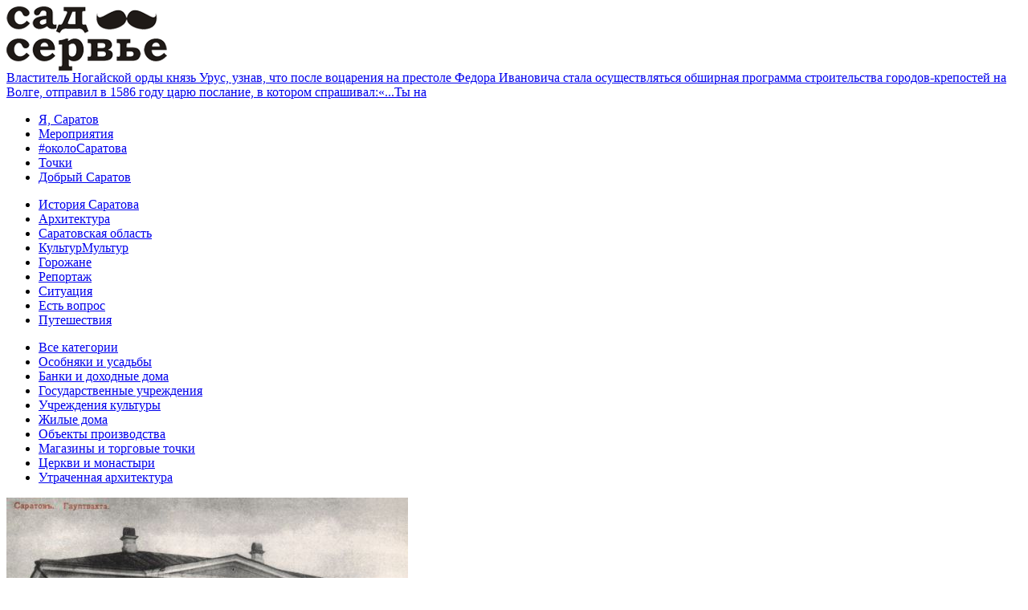

--- FILE ---
content_type: text/html; charset=UTF-8
request_url: http://sadservie.ru/category/2?Post_page=11&amp%3BPost_sort=title&Post_sort=title
body_size: 4191
content:
<!DOCTYPE html PUBLIC "-//W3C//DTD XHTML 1.0 Transitional//EN" "http://www.w3.org/TR/xhtml1/DTD/xhtml1-transitional.dtd">
<html xmlns="http://www.w3.org/1999/xhtml" xmlns="http://www.w3.org/1999/html" xml:lang="ru" lang="ru">
<head>
	<meta http-equiv="Content-Type" content="text/html; charset=utf-8" />
	<meta name="language" content="ru" />
	<!-- blueprint CSS framework -->
	<link rel="stylesheet" type="text/css" href="/css/screen.css" media="screen, projection" />
	<link rel="stylesheet" type="text/css" href="/css/print.css" media="print" />
	<!--[if lt IE 8]>
	<link rel="stylesheet" type="text/css" href="/css/ie.css" media="screen, projection" />
	<![endif]-->
	<link rel="stylesheet" type="text/css" href="/css/main.css" />
	<link rel="stylesheet" type="text/css" href="/css/form.css" />
    
    <link rel="stylesheet" type="text/css" href="/assets/3cef8e2b/listview/styles.css" />
<link rel="stylesheet" type="text/css" href="/assets/8c090ff7/pager.css" />
<script type="text/javascript" src="/assets/88676c3a/jquery.min.js"></script>
<script type="text/javascript" src="/assets/88676c3a/jquery.ba-bbq.min.js"></script>
<title>Архитектура Саратова - страница 11 - Сад Сервье</title>
</head>

<body>
<div class="container" id="page">
   	<div id="header">
                <div id="logo"><a href="/"><img title="Интернет-журнал Сад Сервье" src="/images/логотип_сад.png" alt="Интернет-журнал Сад Сервье" /></a></div>
        <div class="rate"></div>
        <div class="citation"><a href="/citata-knyazya-urusa">Властитель Ногайской орды князь Урус, узнав, что после воцарения на престоле Федора Ивановича стала осуществляться обширная программа строительства городов-крепостей на Волге, отправил в 1586 году царю послание, в котором спрашивал:«...Ты на</a></div>
        <div id="mainmenu">
    <ul id="yw3">
<li class="mm1"><a href="/category/30">Я, Саратов</a></li>
<li class="mm2"><a href="/category/51">Мероприятия</a></li>
<li class="mm3"><a href="/category/52">#околоСаратова</a></li>
<li class="mm4"><a href="/category/53">Точки</a></li>
<li class="mm5"><a href="/category/34">Добрый Саратов</a></li>
</ul></div>
   	</div>
	<div class="span-5 last">
    <div id="sidebar">
        <div id="sb_menu">
    <ul id="yw2">
<li><a href="/category/1">История Саратова</a></li>
<li class="active"><a href="/category/2">Архитектура</a></li>
<li><a href="/category/37">Саратовская область</a></li>
<li><a href="/category/54">КультурМультур</a></li>
<li><a href="/category/10">Горожане</a></li>
<li><a href="/category/31">Репортаж</a></li>
<li><a href="/category/4">Ситуация</a></li>
<li><a href="/category/35">Есть вопрос</a></li>
<li><a href="/category/3">Путешествия</a></li>
</ul></div>
                    </div>
</div>
<div class="span-19"><div id="content">
<div class="category-top"><div id="sub_menu"><ul id="yw0">
<li class="active"><a href="/category/2">Все категории</a></li>
<li><a href="/category/18">Особняки и усадьбы</a></li>
<li><a href="/category/19">Банки и доходные дома</a></li>
<li><a href="/category/20">Государственные учреждения</a></li>
<li><a href="/category/21">Учреждения культуры</a></li>
<li><a href="/category/22">Жилые дома</a></li>
<li><a href="/category/23">Объекты производства</a></li>
<li><a href="/category/24">Магазины и торговые точки</a></li>
<li><a href="/category/25">Церкви и монастыри</a></li>
<li><a href="/category/26">Утраченная архитектура</a></li>
</ul></div>
<div class="first-post"><a href="/architecture/lostarch/422"><span class="post-image"><img src="/images/preview/img_411_big.jpg" alt="Гауптвахта" /></span><span class="post-title">Гауптвахта</span></a><div class="post-preview">Военные люди в Саратове были всегда, со дня его основания. Изначально это были стрельцы - конные и пешие,</div><div class="post-preview-info"><span class="ctime">07-12-2011</span><span class="comment-count">0</span><span class="view-count">4659</span></div></div></div>
<div class="clear"></div>

<div class="list-post">
<div id="post_list" class="list-view">
<div class="sorter">
Сортировать по:<ul>
<li><a class="asc" href="/category/2?Post_page=11&amp;amp%3BPost_sort=title&amp;Post_sort=title.desc">Название</a></li>
<li><a href="/category/2?Post_page=11&amp;amp%3BPost_sort=title&amp;Post_sort=count">Просмотры</a></li>
<li><a href="/category/2?Post_page=11&amp;amp%3BPost_sort=title&amp;Post_sort=comcount">Комментарии</a></li>
</ul></div> <div class="items">


<div class="post">
    <a href="/architecture/lostarch/421"><span class="post-image"><img src="/images/preview/img_410_medium.jpg" alt="Александро-Невский Кафедральный собор" /></span><span class="post-title">Александро-Невский Кафедральный собор</span></a>    <div class="post-preview">Александро-Невский Кафедральный собор считался в свое время самым красивым и значимым собором в Саратове.</div>
    <div class="post-preview-info"><span class="ctime">07-12-2011</span><span class="comment-count">0</span><span class="view-count">13766</span></div>
</div>

<div class="post">
    <a href="/architecture/culage/410"><span class="post-image"><img src="/images/preview/img_400_medium.jpg" alt="Главное Народное училище" /></span><span class="post-title">Главное Народное училище</span></a>    <div class="post-preview">В Саратове есть не одно здание Народного училища. Здесь мы рассмотрим Главное Народное училище, которое</div>
    <div class="post-preview-info"><span class="ctime">02-12-2011</span><span class="comment-count">0</span><span class="view-count">5680</span></div>
</div>

<div class="post">
    <a href="/architecture/church/409"><span class="post-image"><img src="/images/preview/img_399_medium.jpg" alt="Собор сошествия Святого Духа" /></span><span class="post-title">Собор сошествия Святого Духа</span></a>    <div class="post-preview">Белокаменный, пятиглавый собор сошествия Святого Духа с лазуревыми и золотыми куполами заметно выделяется</div>
    <div class="post-preview-info"><span class="ctime">02-12-2011</span><span class="comment-count">0</span><span class="view-count">7731</span></div>
</div>

<div class="post">
    <a href="/architecture/culage/408"><span class="post-image"><img src="/images/preview/img_398_medium.jpg" alt="Народное училище на Губернаторской улице" /></span><span class="post-title">Народное училище на Губернаторской улице</span></a>    <div class="post-preview">В Саратове есть не одно здание Народного училища. Некоторые из них памятники архитектуры местного значения,</div>
    <div class="post-preview-info"><span class="ctime">02-12-2011</span><span class="comment-count">0</span><span class="view-count">4317</span></div>
</div>

<div class="post">
    <a href="/architecture/church/407"><span class="post-image"><img src="/images/preview/img_397_medium.jpg" alt="Арка святых врат Владимирской Никольской церкви" /></span><span class="post-title">Арка святых врат Владимирской Никольской церкви</span></a>    <div class="post-preview">Ворота Никольской церкви, а точнее арка святых врат Владимирской Никольской церкви, это (если не брать в счет</div>
    <div class="post-preview-info"><span class="ctime">02-12-2011</span><span class="comment-count">0</span><span class="view-count">4815</span></div>
</div>

<div class="post">
    <a href="/architecture/mansion/406"><span class="post-image"><img src="/images/preview/img_396_medium.jpg" alt="Дом Терликова" /></span><span class="post-title">Дом Терликова</span></a>    <div class="post-preview">На Провиантской улице расположены два очень красивых особняка. Один из них – дом архитектора Ю.Н. Терликова</div>
    <div class="post-preview-info"><span class="ctime">02-12-2011</span><span class="comment-count">0</span><span class="view-count">6296</span></div>
</div>

<div class="post">
    <a href="/architecture/factory/405"><span class="post-image"><img src="/images/preview/img_395_medium.jpg" alt="Провиантские склады Рейнеке" /></span><span class="post-title">Провиантские склады Рейнеке</span></a>    <div class="post-preview">Провиантские склады Рейнеке – памятник былого Саратова, столицы Поволжья, центра производства муки и</div>
    <div class="post-preview-info"><span class="ctime">02-12-2011</span><span class="comment-count">0</span><span class="view-count">8079</span></div>
</div>

<div class="post">
    <a href="/architecture/mansion/394"><span class="post-image"><img src="/images/preview/img_384_medium.jpg" alt="Дом Тилло " /></span><span class="post-title">Дом Тилло </span></a>    <div class="post-preview">Об этом доме мало кто знает, несмотря на то, что это единственный в Саратове особняк, выполненный в</div>
    <div class="post-preview-info"><span class="ctime">01-12-2011</span><span class="comment-count">0</span><span class="view-count">8546</span></div>
</div>

<div class="post">
    <a href="/architecture/mansion/393"><span class="post-image"><img src="/images/preview/img_383_medium.jpg" alt="Дом Бабушкина" /></span><span class="post-title">Дом Бабушкина</span></a>    <div class="post-preview">Казалось бы, обычный дом, каких сотни в Саратове, стоит на улице Челюскинцев. Однако он признан памятником</div>
    <div class="post-preview-info"><span class="ctime">01-12-2011</span><span class="comment-count">0</span><span class="view-count">5288</span></div>
</div>
</div> <div class="pager"><ul id="yw1" class="yiiPager"><li class="first"><a href="/category/2?amp%3BPost_sort=title&amp;Post_sort=title">&lt;&lt; Первая</a></li>
<li class="previous"><a href="/category/2?Post_page=10&amp;amp%3BPost_sort=title&amp;Post_sort=title">Предыдущая страница</a></li>
<li class="page"><a href="/category/2?Post_page=3&amp;amp%3BPost_sort=title&amp;Post_sort=title">3</a></li>
<li class="page"><a href="/category/2?Post_page=4&amp;amp%3BPost_sort=title&amp;Post_sort=title">4</a></li>
<li class="page"><a href="/category/2?Post_page=5&amp;amp%3BPost_sort=title&amp;Post_sort=title">5</a></li>
<li class="page"><a href="/category/2?Post_page=6&amp;amp%3BPost_sort=title&amp;Post_sort=title">6</a></li>
<li class="page"><a href="/category/2?Post_page=7&amp;amp%3BPost_sort=title&amp;Post_sort=title">7</a></li>
<li class="page"><a href="/category/2?Post_page=8&amp;amp%3BPost_sort=title&amp;Post_sort=title">8</a></li>
<li class="page"><a href="/category/2?Post_page=9&amp;amp%3BPost_sort=title&amp;Post_sort=title">9</a></li>
<li class="page"><a href="/category/2?Post_page=10&amp;amp%3BPost_sort=title&amp;Post_sort=title">10</a></li>
<li class="page selected"><a href="/category/2?Post_page=11&amp;amp%3BPost_sort=title&amp;Post_sort=title">11</a></li>
<li class="page"><a href="/category/2?Post_page=12&amp;amp%3BPost_sort=title&amp;Post_sort=title">12</a></li>
<li class="next"><a href="/category/2?Post_page=12&amp;amp%3BPost_sort=title&amp;Post_sort=title">Следующая страница</a></li>
<li class="last"><a href="/category/2?Post_page=12&amp;amp%3BPost_sort=title&amp;Post_sort=title">Последняя &gt;&gt;</a></li></ul></div><div class="keys" style="display:none" title="/category/2?Post_page=11&amp;amp%3BPost_sort=title&amp;Post_sort=title"><span>411</span><span>410</span><span>400</span><span>399</span><span>398</span><span>397</span><span>396</span><span>395</span><span>384</span><span>383</span></div>
</div></div>
</div></div>
	<div class="clear"></div>
	<div id="footer">
        <div class="copyright">&copy; Сад Сервье, 2026<br/><br/>Использование материалов сайта «Сад Сервье» разрешено только с предварительного согласия правообладателей. Сайт может содержать контент, не предназначенный для лиц младше 16-ти лет.</div>
        <div class="footer-links">
            <div class="about">О ПРОЕКТЕ<ul><li><a href="/about">О проекте</a></li><li><a href="/partnership">Сотрудничество</a></li><li><a href="/friends">Наши друзья</a></li><li><a href="/advertisement">Реклама</a></li></ul></div>
            <div class="social">МЫ В СОЦ.СЕТЯХ<ul><li><a target="_blank" href="http://vk.com/sadservie"><img src="/css/img/vkontakte.png" alt="ВК"/></a></li><li><a target="_blank" href="https://twitter.com/sadservie"><img src="/css/img/twitter.png" alt="Twitter"/></a></li><li><a target="_blank" href="http://www.youtube.com/channel/UCr1Ywaj7Ocwe26NBXs1Fh1w"><img src="/css/img/youtube.png" alt="YouTube"/></a></li><li><a target="_blank" href="http://instagram.com/sad_servie"><img src="/css/img/instagram.png" alt="Instagram"/></a></li></ul></div>
            <div class="liru">
                <script type="text/javascript"><!--
                document.write("<a href='http://www.liveinternet.ru/click' "+
                    "target=_blank><img src='//counter.yadro.ru/hit?t26.1;r"+
                    escape(document.referrer)+((typeof(screen)=="undefined")?"":
                    ";s"+screen.width+"*"+screen.height+"*"+(screen.colorDepth?
                        screen.colorDepth:screen.pixelDepth))+";u"+escape(document.URL)+
                    ";"+Math.random()+
                    "' alt='' title='LiveInternet: показано число посетителей за"+
                    " сегодня' "+
                    "border='0' width='88' height='15'><\/a>")
                //--></script>
                <img src="/css/img/buroburo.png" alt="БюроБюро"/>
            </div>
        </div>
        <div class="clear"></div>
	</div>
</div>
<script type="text/javascript" src="/assets/3cef8e2b/listview/jquery.yiilistview.js"></script>
<script type="text/javascript">
/*<![CDATA[*/
jQuery(function($) {
jQuery('#post_list').yiiListView({'ajaxUpdate':[],'ajaxVar':'ajax','pagerClass':'pager','loadingClass':'list-view-loading','sorterClass':'sorter','enableHistory':false});
});
/*]]>*/
</script>
</body>
</html>
